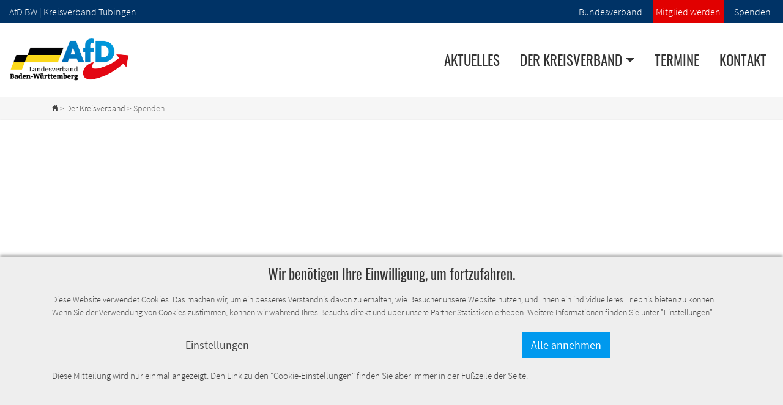

--- FILE ---
content_type: text/html; charset=UTF-8
request_url: https://tuebingen.afd-bw.de/ueber-den-kreisverband/spenden
body_size: 7683
content:

  <!doctype html>
<html lang="de">
  <head>
        <meta charset="utf-8">
    <meta name="viewport" content="width=device-width, initial-scale=1, shrink-to-fit=no">    
    <title>Spenden</title>       
    
    <meta property="og:locale" content="de_DE" />
          <meta property="og:type" content="website" />
      <meta property="og:title" content="Spenden" />   
      <meta property="og:description" content="" />
      <meta property="og:image" content="tuebingen.afd-bw.de/themes/afd-bw-2021/img/afd-logo.png" />
      <meta property="og:url" content="tuebingen.afd-bw.de/ueber-den-kreisverband/spenden" /> 
        
        
    <link rel="apple-touch-icon" href="/themes/afd-bw-2021/img/apple-touch-icon.png" sizes="180x180">
    <link rel="icon" href="/themes/afd-bw-2021/img/favicon-32x32.png" sizes="32x32" type="image/png">
    <link rel="icon" href="/themes/afd-bw-2021/img/favicon-16x16.png" sizes="16x16" type="image/png">
    <link rel="shortcut icon" href="/themes/afd-bw-2021/img/favicon.ico">
    <link href="/themes/afd-bw-2021/css/bootstrap.min.css" rel="stylesheet">
    <link href="/themes/afd-bw-2021/css/animate.css" rel="stylesheet">
    <link href="/themes/afd-bw-2021/css/afd-bw-2021.less?v=1767440348" rel="stylesheet/less" type="text/css">   
    <link href="/themes/afd-bw-2021/css/jquery.fancybox.min.css" rel="stylesheet">     
    <link href="/themes/afd-bw-2021/css/ccm.css?v=1767440348" rel="stylesheet">
        <script src="/themes/afd-bw-2021/js/less.min.js" language="javascript"></script> 
      </head>
  

  <body id="body">

        <div class="topbar">
      <div class="container-fluid">
        <div class="row nogutters">
          <div class="col-12 col-md-4 topbar-left d-block">
            <a class="topbar-toggler float-right" data-toggle="#topbar-right"><span class="lsf">down</span></a>
            AfD BW | Kreisverband Tübingen          </div>
          <div class="col-12 col-md-8 topbar-right d-md-block" style="font-size:.8em;" >
            <div class="topbar-right-content" id="topbar-right">
              
<ul class="topmenu" id="servicebar">
	<li><a class="main" href="http://www.alternativefuer.de" target="_blank" title="Der Bundesverband der Alternative für Deutschland">Bundesverband</a></li>
	<li><a class="red" href="http://afd-bw.de/service/mitglied-werden" target="_blank" title="Mitglied der AfD Baden-Württemberg">Mitglied werden</a></li>
	<li><a href="https://tuebingen.afd-bw.de/ueber-den-kreisverband/spenden">Spenden</a></li>
</ul>
                </div>
          </div>
        </div>
      </div>
    </div>
        
    <div class="navbar-wrapper">
      <div class="container-fluid" >       
        <nav class="navbar navbar-expand-xl">           
          <div class="navbar-header">
            <button class="navbar-toggler" type="button" data-toggle="collapse" data-target="#navbarCollapse" aria-controls="navbarCollapse" aria-expanded="false" aria-label="Toggle navigation">
              <div id="nav-icon">
                <span></span>
                <span></span>
                <span></span>
                <span></span>
              </div>
            </button>
            <a class="navbar-brand" href="/">
                            <img class="afd-site-logo" src="/themes/afd-bw-2021/img/afd-bw-logo-2022.png" alt="AfD BW Kreisverband Logo" title="Alternative f&uuml;r Deutschland - Landesverband Baden-W&uuml;rttemberg" />
                          </a>
          </div>
          <div id="navbarCollapse" class="navbar-collapse collapse">
            <ul class="nav navbar-nav ml-auto">
<li class="nav-item"><a href="/aktuelles" class="nav-link  main " target="">Aktuelles</a>
</li>
<li class="nav-item dropdown">
<a href="" class="nav-link dropdown-toggle" id="dropdown0" data-toggle="dropdown" role="button" aria-haspopup="true" aria-expanded="false">Der Kreisverband<b class="caret"></b></a>
<ul class="dropdown-menu"><li><a href="/ueber-den-kreisverband/der-vorstand" class="nav-link  " target="">Der Vorstand</a>
</li>
<li><a href="/ueber-den-kreisverband/unsere-satzung" class="nav-link  " target="">Unsere Satzung </a>
</li>
<li><a href="/ueber-den-kreisverband/spenden" class="nav-link  active active" target="">Spenden</a>
</li>
</ul>
</li>
<li class="nav-item"><a href="/termine" class="nav-link  main " target="_self">Termine</a>
</li>
<li class="nav-item"><a href="/kontakt" class="nav-link  main " target="">Kontakt</a>
</li>
</ul>
    
          </div>
        </nav>  
      </div>
    </div>
    
    <div class="breadcrumbs-wrapper">
      <div class="container"> 
        <div class="breadcrumbs">     
          <a href="/"><span class="lsf">home</span></a> >
          <a id="pimcore-navigation-renderer-breadcrumbs-940" title="Über den Kreisverband" class=" main active active-trail" href="/ueber-den-kreisverband/ueber-den-kreisverband">Der Kreisverband</a> &gt; Spenden        </div>
      </div>
    </div>

    
    <!-- page banner -->
    
  <!-- :: content-wrapper -->
  <div class="content-wrapper">
    <div class="document">
      
      <div id="panel-document-0" class="container content-panel"> 
                <div class="row">     
          <div class="col-lg-12">
            <h1 class="document-title"></h1>
                                  </div>
        </div>
      </div> 
      
         
      
      <div id="panel-document-1" class="content-panel">       
                                     
          <div class="document-block-panel">  
  
  <section class="section-padding  " > 
    <div class="content-block ">
      <div class="container ">        
                
                
        <div class="row">
          <div class="col-12 col-md-6">
              <p>Spendenkonto des KV Tübingen:</p>

<p>Alternative für Deutschland - KV Tübingen</p>

<p>Kreissparkasse Tübingen</p>

<p>Iban: DE10 6415 0020 0002 4061 45</p>

<p>BIC: SOLADES1TUB</p>

<p>Verwendungszweck: Mitgliedsnummer oder Name / Adresse (Für Spendenbescheinigung)</p>

<p>Verwendungszweck 2: Spende</p>
    
          </div>
          <div class="col-12 col-md-6">
                  
          </div>
        </div>
      </div>
    </div>
  </section>
</div>         
      </div>
      
      <!-- prev/next page navigation -->   
        
      
    </div>
  </div>
  <!-- // content-wrapper -->


    <div id="panel-home-3a" class="content-panel"> 
      <div class="container">
        <div class="row">
          <div class="col-lg-12">
                                  </div>
        </div>
      </div>
    </div>

    <div id="panel-home-4" class="content-panel bg-light box-shadow-bottom"> 
      <div class="container">
        <div class="row">
          <div class="col-lg-12">
            <h1>Lust auf mehr? Downloads</h1>
          </div>
        </div>
      </div>
            
              
  <div class="container wahlprogramme">
    <div class="row">
      <div class="col-12">
        <h3 style="text-align:center">Grundsatzprogramm zur Bundestagswahl 2025</h3>

<p style="text-align:center">Sie können unser <strong>Grundsatzprogramm</strong> jeweils in einer Lang- und Kurzfassung, sowie das aktuelle <strong>Europawahlprogramm 2024</strong> als PDF herunterladen.<br />
Zum betrachten von PDF-Dokumenten muss Ihr Gerät ggf. einen PDF-Reader wie z.B. den <a href="https://get.adobe.com/de/reader/" target="_blank" title="Weiter zu Acrobat Reader"><strong>Acrobat Reader</strong></a> installiert haben.</p>
      </div>
    </div>
    <div class="row">
      <div class="col-12 col-sm-3 col-lg-6">
        <p style="text-align:center"><a href="/afd-bw/wahlprogramme/AfD-Europawahlprogramm%202024_web.pdf" target="_blank"><img src="/afd-bw/wahlprogramme/europawahlprogramm-2024.jpg" /></a></p>
      </div>
      <div class="col-12 col-sm-9 col-lg-6">
        <p style="text-align:center"><a href="/afd-bw/wahlprogramme/afd-grundsatzprogramm_aktuelle-version.pdf" target="_blank"><img src="/afd-bw/wahlprogramme/prog.jpg" /></a> <a href="/afd-bw/wahlprogramme/afd_grundsatzprogramm-kurzfassung_aktuelle-version.pdf" target="_blank"><img src="/afd-bw/wahlprogramme/prog_kurz.jpg" /></a></p>
      </div>
    </div>
  </div>
          </div>

    <!-- footer -->
      
  <div class="footer-spacer">
  </div>
  
  <!-- Footer /afd-kreisverbaende/kreisverband-tuebingen -->  
  <footer id="footer-layer" class="small-footer bg-blue">
    <div class="container">
      <div class="row">
        <div class="col-12 col-sm-6 col-lg-4">
          <div id="footer-box-1" class="footer-box">
            
<h4>KONTAKT</h4>

<div>Alternative für Deutschland-AfD Kreisverband Tübingen</div>

<div>Herr Wolfram Schillinger, Sprecher</div>

<div><a href="https://maps.google.com/?q=Bohlstr.20,+72147+Nehren&amp;entry=gmail&amp;source=g">Abtswaldstraße 12, 72149 Neustetten</a></div>

<div>E-Mail: <a href="mailto:wolfram.schillinger@afd-bw.de" target="_blank">wolfram.schillinger@afd-bw.de</a><br />
<br />
Frau Anna Schneider, Sprecherin
<div>E-Mail: <a href="mailto:anna.schneider@afd-bw.de" target="_blank">anna.schneider@afd-bw.de</a><br />
&nbsp;
<p>&nbsp;</p>
</div>
</div>
              </div>  
        </div>
        <div class="col-12 col-sm-6 col-lg-4">
          <div id="footer-box-2" class="footer-box">
            
<h4>SITEMAP</h4>

<p><a href="/">Startseite</a><br />
<a href="/aktuelles">Aktuelles</a><br />
<a href="/ueber-den-kreisverband">Der Kreisverband</a><br />
<a href="/termine">Termine</a><br />
<a href="/kontakt">Kontakt</a></p>
      
          </div>
        </div>
        <div class="col-12 col-sm-12 col-lg-4">
          <div id="footer-box-3" class="footer-box">
            
<h4>SOCIAL MEDIA</h4>

<p><a href="https://www.facebook.com/afdtue/"><img src="/bilderpool/icons-social-media/icon-facebook.png" style="width:40px;" /></a> <img src="/bilderpool/icons-social-media/icon-twitter.png" style="width: 40px; margin-left: 12px;" /> <img src="/bilderpool/icons-social-media/icon-youtube.png" style="width: 40px; margin-left: 12px;" /></p>
              </div>  
        </div>
      </div>
      <div class="footer-copyright small">
        
© 2020 ALTERNATIVE FÜR DEUTSCHLAND · KREISVERBAND TÜBINGEN | <a href="/impressum">IMPRESSUM &amp; DATENSCHUTZ</a>
     |  <a class="consent-toggle">Cookie-Einstellungen</a>
      </div>
    </div>
  </footer>
  
  <div class="social-media-sidebar">
                    <div class="social-media-links"></div></div>
  <!-- <a class="donate" href="/spenden">SPENDEN</a> -->

  <a class="scrolltop" href="#body"><span class="lsf">up</span></a>

  <!-- cookie consent -->
    <div class="cookie-consent-layer bottom-layer" id="cookie-consent-layer">
    <div id="cookie-consent" class="cookie-consent">
      <div class="container cp-inner">
        <div class="cp-settings-main">
          <h3 class="cp-header">Wir ben&ouml;tigen Ihre Einwilligung, um fortzufahren.</h3>
          <p class="cp-info">Diese Website verwendet Cookies. Das machen wir, um ein besseres Verst&auml;ndnis davon zu erhalten, wie Besucher unsere Website nutzen, und Ihnen ein individuelleres Erlebnis bieten zu k&ouml;nnen. Wenn Sie der Verwendung von Cookies zustimmen, k&ouml;nnen wir w&auml;hrend Ihres Besuchs direkt und &uuml;ber unsere Partner Statistiken erheben. Weitere Informationen finden Sie unter &quot;Einstellungen&quot;.</p>         
          <div class="cp-options">
            <div class="row">
              <div class="col-6 text-center">
                <a id="open-cookie-settings" class="btn cookie-consent-btn btn-settings" data-accept="">Einstellungen</a>
              </div>
              <div class="col-6 text-center">
                <a id="set-cookie-consent" class="btn cookie-consent-btn btn-accept" data-accept="all">Alle annehmen</a>
              </div>     
            </div>
          </div>
          <p class="cp-footer">Diese Mitteilung wird nur einmal angezeigt. Den Link zu den &quot;Cookie-Einstellungen&quot; finden Sie aber immer in der Fu&szlig;zeile der Seite.</p>
        </div>
        <div class="cp-settings">
          <h3 class="cp-header">Cookie-Einstellungen</h3>
          <br />
          <form name="cookie-settings-form">
            <!-- ccm set default -->
            <div class="settings-option">
              <h5 class="cp-setting-header">Funktionelle Cookies</h5>
              <div class="row">
                <div class="col-12 col-lg-10">
                  Die unbedingt erforderlichen Cookies werden ausschlie&szlig;lich vom Betreiber der Website verwendet. Diese Cookies gew&auml;hrleisten Funktionen, ohne die diese Website nicht wie vorgesehen genutzt werden kann. Daher k&ouml;nnen unbedingt erforderliche Cookies nicht einzeln deaktiviert beziehungsweise aktiviert werden. 
                </div>
                <div class="col-12 col-lg-2">
                  <div class="custom-control custom-switch">
                    <input type="checkbox" class="custom-control-input" id="cookie-set-1" disabled checked />
                    <label class="custom-control-label" for="cookie-set-1"></label>
                  </div>
                </div>
              </div>
            </div>
            <!-- ccm set google maps -->
            <div class="settings-option">
              <h5 class="cp-setting-header">Google-Dienste/Maps</h5>
              <div class="row">
                <div class="col-12 col-lg-10">
                  Wir verwenden Google Maps f&uuml;r die Kartendarstellung von Veranstaltungen und Terminen.</a>. 
                </div>
                <div class="col-12 col-lg-2">
                  <div class="custom-control custom-switch">
                    <input type="checkbox" class="custom-control-input" id="cookie-set-4"  />
                    <label class="custom-control-label" for="cookie-set-4"></label>
                  </div>
                </div>
              </div>
            </div>
            <!-- ccm set analysis -->
            <div class="settings-option">
              <h5 class="cp-setting-header">Analyse</h5>
              <div class="row">
                <div class="col-12 col-lg-10">
                  Wir verwenden Google Analytics 4 zur Webanalyse. Informationen zum Datenschutz mit Google Analytics 4 finden Sie in unserer <a href="/datenschutz" target="_blank">Datenschutzerkl&auml;rung</a>. 
                </div>
                <div class="col-12 col-lg-2">
                  <div class="custom-control custom-switch">
                    <input type="checkbox" class="custom-control-input" id="cookie-set-2"  />
                    <label class="custom-control-label" for="cookie-set-2"></label>
                  </div>
                </div>
              </div>
            </div>
            <!-- ccm set socialmedia -->
            <div class="settings-option">
              <h5 class="cp-setting-header">Social Media</h5>
              <div class="row">
                <div class="col-12 col-lg-10">
                  So k&ouml;nnen wir Marketingkommunikation &uuml;ber soziale Netzwerke wie Facebook, Instagram, Youtube besser generieren, platzieren und r&uuml;berbringen. 
                </div>
                <div class="col-12 col-lg-2">
                  <div class="custom-control custom-switch">
                    <input type="checkbox" class="custom-control-input" id="cookie-set-3"  />
                    <label class="custom-control-label" for="cookie-set-3"></label>
                  </div>
                </div>
              </div>
            </div>
            <!-- ccm actions -->
            <div class="settings-option text-center">
              <a id="confirm-cookie-settings" class="btn cookie-consent-btn" data-accept="settings">Einstellungen best&auml;tigen</a>
            </div>       
          </form>
        </div>
      </div>
    </div>
  </div>
  
  <!-- Bootstrap core JavaScript -->
  <script src="/themes/afd-bw-2021/js/jquery-3.5.1.min.js"></script>
  <script src="/themes/afd-bw-2021/js/bootstrap.min.js"></script>
  <script src="/themes/afd-bw-2021/js/jquery.scrollTo.min.js"></script>
  <script src="/themes/afd-bw-2021/js/jquery.inview.min.js"></script>
  <script src="/themes/afd-bw-2021/js/jquery.fancybox.min.js"></script>
  <script language="javascript">
    
    $().ready(function() 
    {
      // Resize intro mutlimedia / video
      var viewportHeight = $(window).height();
      var viewportWidth = $(window).width();
      var displayHeight = $('html').height();

      $( window ).resize(function() {
        viewportHeight = $(window).height();
        viewportWidth = $('html').width();
        displayHeight = $('html').height();
      });

      $('a[href^=\\#]').bind("click", function(event) {
    		event.preventDefault();
    		var target = $(this).attr("href");
        
        if ( !target.match(/.*Slider.*/i) ) {
      		$('html,body').animate({
      			scrollTop: $(target).offset().top
      		}, 2000);
        }     
      });
      
      $('#nav-icon').click(function(){
    		$(this).toggleClass('open');
    	});
      
      $(window).on('load', function() {
        var mdl_index_width = $('.mdl-index').css('width');
      });

      var fbox1H = document.getElementById('footer-box-1').clientHeight;
      console.log('fbox1: ' + fbox1H);
      
      // Animate navbar on scoll down
      var mdlIndexWidth = 0;   
      $(window).on('scroll', function() {                
          if (mdlIndexWidth==0)
              mdlIndexWidth = $('.mdl-index').width() + 30; // add padding
     
              if ( $(document).scrollTop() >= viewportHeight ) {
                  if (viewportWidth<768) {
                      $('.social-media-sidebar').stop().animate({right: '15px', bottom: '60px'}, 300);    
                  }
                  if (!$('.navbar-wrapper').hasClass('navbar-fixed-top'))
                      $('.navbar-wrapper').addClass('navbar-fixed-top').hide().fadeIn();
                  $('.navbar').addClass('navbar-fixed-height');
                  $('.topbar').addClass('topbar-spacing');
                  $('.mdl-index-wrapper').addClass('mdl-index-padding');            
                  $('.mdl-index').css('width',mdlIndexWidth+'px').addClass('mdl-index-fixed');
                  $('.switch-mdl-index,.mdl-index-wrapper').addClass('switch-mdl-index-fixed');
                  $('.scrolltop,.donate').fadeIn();
              } else {
                  if (viewportWidth<768) {
                      $('.social-media-sidebar').stop().animate({right: '0px', bottom: '15px'}, 300);
                  }
                  $('.navbar-wrapper').removeClass('navbar-fixed-top');
                  $('.navbar').removeClass('navbar-fixed-height');
                  $('.topbar').removeClass('topbar-spacing');
                  $('.mdl-index-wrapper').removeClass('mdl-index-padding');            
                  $('.mdl-index').removeClass('mdl-index-fixed');
                  $('.switch-mdl-index,.mdl-index-wrapper').removeClass('switch-mdl-index-fixed');
                  $('.scrolltop,.donate').fadeOut();
              }
      });
      
      // Video player control
      $('.closePlayer').click(function() {
          var myVid = document.getElementById('bgvid');
          myVid.pause();
          $('#home-multimedia').fadeOut();
          setCookie('multimedia-shown', '1', 8);
      });
      
      $('#bgvid').bind("ended", function() {
          $('#home-multimedia').delay(2000).fadeOut(1000);
          setCookie('multimedia-shown', '1', 8);
      });
      
      // MdL boxes control
      $('.show-mdl').click(function() {
          var mdl = '#' + $(this).data('mdl');
          // var boxOffset = $(this).parent().offset();
          $('.mdl-infobox').removeClass('active-mdl');
          $('.mdl-details').hide();
          // $('.mdl-details').css('top', boxOffset.top);
          $('.show-mdl').html('<span class="lsf">down</span>');
          $(this).parent().addClass('active-mdl');
          $(this).html('<span class="lsf">up</span>');
          $(mdl).fadeIn();
      });
      
      $('.close-details').click(function() {
          $('.mdl-infobox').removeClass('active-mdl');
          $('.show-mdl').html('<span class="lsf">down</span>');
          $('.mdl-details').fadeOut();  
      });
      
      $('.mdl-index li').click(function() {
          $('.mdl-index li').removeClass('mdl-active');
          $(this).addClass('mdl-active');
      });
      
      $('#switch-mdl-index').click(function() {
          if ($('.mdl-index').css('display')=='none')
              $('.mdl-index').slideDown();
          else
              $('.mdl-index').slideUp();
      });
      
      // Carousel
      $('.carousel').carousel({
          interval: 6000
      });
      
      // Calendar
      $('.calendar-entry').click(function() {
          $(this).children('.entry-details').slideToggle();
      });
      
      // Top bar 
      $('.topbar-toggler').click(function() {
          var t = $(this).data('toggle');
          $(this).toggleClass('active-toggler');
          $(t).slideToggle();
      });
      
      // Navbar search
      $('#navbar-search').click(function() {
          $(this).hide();
          $('.navbar-search-form').fadeIn();
      });
      
      $('.btn-start-search').click(function() {
          $('#navbar-search-form').submit();
      });
      
      $('#autor-selection-switch').click(function() {
          $(this).hide();
          $('#autor-selection').slideDown();
      });
      
      // Newsblog category select
      $('#search-category').on('change', function() {
          document.forms["newsblog-search"].submit();
      });
           
      // Newsflash
      $('#newsflash-switch, #newsflash').click(function() {
          var elem = $(this).data('element');
          $(elem).fadeOut();
          // setCookie('newsflash_read', '1', 1);
      });
      
      $(window).on('load', function() {
          var check_newsflash = getCookie('newsflash_read');
          if (check_newsflash != '1')
              $('#newsflash').show();
              
                    var cp = getCookie('_cookie_consent_confirmed');
          if (cp != '1') {
            $('#cookie-consent-layer').fadeIn();
          }
                });
      
      // Inviews
      $('#panel-home-3a').bind('inview', function(event, visible) {
          if (visible) {
              $('.mdl-index-wrapper').stop().fadeOut();
          } else {
              $('.mdl-index-wrapper').stop().fadeIn();
          }
      });
      
      // ccm dialogs
      $('iframe').each(function() {
          var t = $(this).attr('src');
          var c = getCookie('_accept_social');
          if ( t.match( /.*\.youtube\..*/i ) && c!='1' )
          {
              console.log('CCM found YT iframe element ' + t);
              $(this).replaceWith('<div class="cc-info cc-youtube"><p>Bitte best&auml;tigen Sie, dass wir Ihnen Inhalte von Youtube anzeigen d&uuml;rfen.</p><button class="cc-btn accept-social" data-accept="youtube">Inhalte von Youtube anzeigen</button></form></div>');
          }
          if ( t.match( /.*\.facebook\..*/i ) && !c )
          {
              console.log('CCM found FB iframe element ' + t);
              $(this).replaceWith('<div class="cc-info cc-youtube"><p>Bitte best&auml;tigen Sie, dass wir Ihnen Inhalte von Facebook anzeigen d&uuml;rfen.</p><button class="cc-btn accept-social" data-accept="facebook">Inhalte von Facebook anzeigen</button></form></div>');
          }
          if ( t.match( /.*\.instagram\..*/i ) && !c )
          {
              console.log('CCM found INST iframe element ' + t);
              $(this).replaceWith('<div class="cc-info cc-instagram"><p>Bitte best&auml;tigen Sie, dass wir Ihnen Inhalte von Instragram anzeigen d&uuml;rfen.</p><button class="cc-btn accept-social" data-accept="instagram">Inhalte von Instagram anzeigen</button></form></div>');
          }
      });
      // ccm accept
      $('.accept-social').click(function() {
          var accept = $(this).data('accept');
          if (accept=='google') 
              setCookie('_accept_google', 1, 30);          
          if (accept=='youtube') 
              setCookie('_accept_youtube', 1, 30);             
          if (accept=='facebook')        
              setCookie('_accept_facebook', 1, 30);
          if (accept=='instagram')        
              setCookie('_accept_instagram', 1, 30);
          setCookie('_accept_social', 1, 30); 
          setCookie('_cookie_consent_confirmed', '1', 30);  
          location.reload();              
      });
      // ccm process user selections
      $('#confirm-cookie-settings,#set-cookie-consent').click(function() {
          var accept = $(this).data('accept');
          var set_analytics = ($('#cookie-set-2').prop('checked') == true || accept == 'all') ? '1' : '0';
          setCookie('_accept_analytics', set_analytics, 30); 
          var set_social = ($('#cookie-set-3').prop('checked') == true || accept == 'all') ? '1' : '0';
          setCookie('_accept_social', set_social, 30);
          var set_google = ($('#cookie-set-4').prop('checked') == true || accept == 'all') ? '1' : '0';  
          setCookie('_accept_google', set_google, 30);
          var set_confirmed = setCookie('_cookie_consent_confirmed', '1', 30);
          location.reload();
      });
      // ccm controls
      $('.btn-settings,.consent-toggle').click(function() 
      {
          $('#cookie-consent-layer').show();
          $('.cookie-consent-layer').addClass('consent-open');
          $('.cp-settings-main').hide();
          $('.cp-settings').slideDown();
      });
      var confirmed = getCookie('_cookie_consent_confirmed');
      if ( confirmed!='1' ) {
        $('#cookie-consent-layer').fadeIn();
      }
      
      // animate on scroll
      $('.scroll-animated').bind('inview', function(event, visible) {
          if ( visible ) { 
              $(this).animate({
                  top: '0px',
                  opacity: 1
              }, 600);
          }
      });
      
      
            
      
      // submit form data
      $('.submitAjaxForm').click(function() { 
          let formId = $(this).data('form');
          let formType = $(this).data('type');
          let formFields = $('#'+formId).find('.ajax-form-field').toArray();
          let formQueryString = {}; 
          // prefill fqs
          formQueryString['locale'] = '{{ locale }}';
          // auto fill input + textarea values
          for (i = 0; i < formFields.length; i += 1) {
              console.log('Parse element ' + formFields[i].getAttribute('name') + ' -> value: ' + formFields[i].value);
              input_id = formFields[i].getAttribute('name');
              input_value = formFields[i].value;              
              formQueryString[input_id] = input_value;      
          }
          // loading ...
          let b = $(this).html();
          $(this).prepend('<div class="spinner-border" role="status"></div>');
          // send data
          console.log('Calling end point: ' + formType);
          $.ajax({
              url : formType,
              type : "POST",
              data : formQueryString,
              dataType : "text",
              success : function(data, jqXHR) {
                  let r = data;
                  let s = JSON.parse(r);
                  $('#'+formId).find('.ajax-message').remove();
                  $('#'+formId).append('<div class="ajax-message"><div class="spinner-border" role="status"></div></div>');
                  if (s.status != '200') {
                      $('#'+formId + ' .ajax-message').delay(500).html(s.message).fadeIn();
                      $('.spinner-border').remove();
                  } else {
                      $('#ajaxFormInputs').fadeOut();
                      $('#'+formId).html('<div class="alert alert-light">' + s.message + '</div>'); 
                  }            
              },
              error : function(XMLHttpRequest, textStatus, errorThrown) {
                  $('#'+formId).html('Es tut uns leid, es ist ein Fehler aufgetreten.');
              }
          });       
      });

      /**
      $( '.dropdown-menu a.dropdown-toggle' ).on( 'click', function ( e ) {
          var $el = $( this );
          var $parent = $( this ).offsetParent( ".dropdown-menu" );
          if ( !$( this ).next().hasClass( 'show' ) ) {
              $( this ).parents( '.dropdown-menu' ).first().find( '.show' ).removeClass( "show" );
          }
          var $subMenu = $( this ).next( ".dropdown-menu" );
          $subMenu.toggleClass( 'show' );
          
          $( this ).parent( "li" ).toggleClass( 'show' );

          $( this ).parents( 'li.nav-item.dropdown.show' ).on( 'hidden.bs.dropdown', function ( e ) {
              $( '.dropdown-menu .show' ).removeClass( "show" );
          } );
          
           if ( !$parent.parent().hasClass( 'navbar-nav' ) ) {
              $el.next().css( { "top": $el[0].offsetTop, "left": $parent.outerWidth() - 4 } );
          }
          console.log('Dropdown toggled');
          return false;
      } );
      **/

      
      $('.dropdown-menu a.dropdown-toggle').on('click', function(e) {
        if (!$(this).next().hasClass('show')) {
          $(this).parents('.dropdown-menu').first().find('.show').removeClass('show');
        }
        var $subMenu = $(this).next('.dropdown-menu');
        $subMenu.toggleClass('show');

        $(this).parents('li.nav-item.dropdown.show').on('hidden.bs.dropdown', function(e) {
          $('.dropdown-submenu .show').removeClass('show');
        });

        return false;
      });
      
      
    });
      
  </script>
  
  <script language="javascript"> 
    function setCookie(cname, cvalue, exdays) {
      var d = new Date();
      d.setTime(d.getTime() + (exdays*24*60*60*1000));
      var expires = "expires="+ d.toUTCString();
      document.cookie = cname + "=" + cvalue + ";" + expires + ";path=/";
    }
    
    function getCookie(c_name) {
      var i, x, y, ARRcookies = document.cookie.split(";");
      for (i = 0; i < ARRcookies.length; i++) {
        x = ARRcookies[i].substr(0, ARRcookies[i].indexOf("="));
        y = ARRcookies[i].substr(ARRcookies[i].indexOf("=") + 1);
        x = x.replace(/^\s+|\s+$/g, "");
        if (x == c_name) {
            return unescape(y);
        }
      }
    }
  </script>
  
      
  
  <!-- Template: afd-bw-2021 -->
  
    
  </body>
</html>


--- FILE ---
content_type: text/css
request_url: https://tuebingen.afd-bw.de/themes/afd-bw-2021/css/ccm.css?v=1767440348
body_size: 544
content:
/* Cookie Consent manager */
                                             
.cookie-consent-layer {  
  background: rgba(0,0,0,.8);
  position: fixed;
  top: 0;
  right: 0;
  bottom: 0;
  left: 0;
  z-index: 99995;
  display: none;
}

.bottom-layer {
  height: 380px;  
  top: auto;
}

@media (min-width:768px)
{
  .bottom-layer {
    height: 300px;  
  }
}

.cookie-consent {
  position: relative;
  background: #eee;
  padding: 15px 15px;
  width: auto;
  height: 400px;
  overflow-y: auto;
  box-shadow: 0 -3px 5px rgba(0,0,0,.3);
}

.consent-toggle {
  cursor: pointer;
}

.consent-open {
  height: 500px !important;
}

.consent-open .cookie-consent {
  height: auto !important;
}

.cookie-consent .cp-options .cookie-consent-btn {
  margin-bottom: 1em;
}

.cookie-consent .cp-options .btn-settings {
  background: transparent;
  color: #444;
}

.cookie-consent .cp-options .btn-accept,
.cookie-consent .cookie-consent-btn {
  background: #09e;
  color: #fff;
  cursor: pointer;
}

.cookie-consent .cp-header {
  font-size: 1.25rem;
}

.cookie-consent .cp-info {
  margin-bottom: 1.5em;
  font-size: .8rem;
}

.cookie-consent .cp-settings {
  display: none;
  min-height: 460px;
  height: 460px;
  overflow-y: auto;
  overflow-x: hidden !important;
}

.cookie-consent .settings-option {
  margin-bottom: 1.5em;
  font-size: .8rem;
}

.cookie-consent .settings-option a,
.cookie-consent .settings-option a:link,
.cookie-consent .settings-option a:visited { 
  color: #444;
  font-weight: bold;
}

.cookie-consent .settings-option .btn,
.cookie-consent .settings-option .btn:link,
.cookie-consent .settings-option .btn:visited {
  color: #fff;
}

.cookie-consent .cp-setting-header {
  border-bottom: solid 1px #444;
  padding-bottom: 6px;
  margin-bottom: 6px;
}

.cookie-consent .cp-footer {
  margin-top: 1rem;
  font-size: .75em;
}

.cookie-consent a,
.cookie-consent a:link,
.cookie-consent a:visited {
  color: #fff;
}

.cookie-consent a:hover,
.cookie-consent a:active {
  color: #ddd;
}

/* Inline cc */

.cc-info {
  width: 100%;
  padding: 3rem 2rem;
  background: #ddd;
  text-align: center;
}

.cc-info .cc-btn {
  background-color: #09e;
  color: #fff;
  display: inline-block;
  width: 80%;
  margin-left: auto;
  margin-right: auto;
  padding: 1rem 2rem;
  text-align: center;
  border: none;
}

@media (max-width:576px) 
{
  .cookie-consent .cp-settings {
    overflow-y: auto;
  }
  .cookie-consent .settings-option {
    font-size: .8em;
  }  
}

@media (min-width:992px) 
{  
  .cookie-consent .cp-options .cookie-consent-btn {
    margin-bottom: auto;
  }
}

